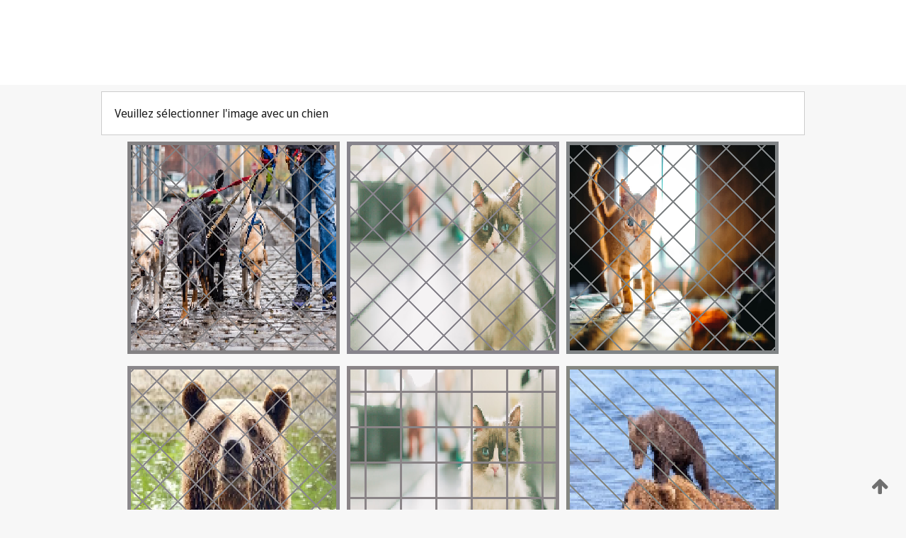

--- FILE ---
content_type: text/html;charset=UTF-8
request_url: https://patentscope.wipo.int/search/fr/detail.jsf?docId=WO2016067663
body_size: 477329
content:
<!DOCTYPE html>
<html xmlns="http://www.w3.org/1999/xhtml"><head id="j_idt2">
	<meta http-equiv="X-UA-Compatible" content="IE=edge" />
	<meta lang="fr" http-equiv="Content-Type" content="text/html;charset=utf-8" charset="utf-8" />

	
	<meta name="viewport" content="width=device-width, initial-scale=1.0, minimum-scale=1.0, maximum-scale=1.0" />
	
	<meta name="apple-mobile-web-app-capable" content="yes" />
	
	<meta name="apple-mobile-web-app-status-bar-style" content="black-translucent" />
		<meta name="Description" content="This patent search tool allows you not only to search the PCT database of about 2 million International Applications but also the worldwide patent collections. This search facility features: flexible search syntax; automatic word stemming and relevance ranking; as well as graphical results." />
		<meta name="Cache-Control" content="no-cache,no-store,must-revalidate" />
		<meta name="Expires" content="0" />
		<meta name="Pragma" content="no-cache" />
	
	<title>OMPI – Recherche dans les collections de brevets nationales et internationales</title><link type="text/css" rel="stylesheet" href="/search/javax.faces.resource/theme.css.jsf?ln=primefaces-wipo" /><link type="text/css" rel="stylesheet" href="/search/javax.faces.resource/primefaces/fa/font-awesome.css.xhtml" /><script type="text/javascript" src="/search/javax.faces.resource/omnifaces.js.jsf;jsessionid=5718550981B954FDFBAD6F4B8DA61B81.wapp1nB?ln=omnifaces&amp;v=2.6.9"></script><link type="text/css" rel="stylesheet" href="/search/javax.faces.resource/css/components.css.jsf;jsessionid=5718550981B954FDFBAD6F4B8DA61B81.wapp1nB?ln=w-ps-cc" /><link type="text/css" rel="stylesheet" href="/search/javax.faces.resource/css/components.css.jsf;jsessionid=5718550981B954FDFBAD6F4B8DA61B81.wapp1nB?ln=ps-cc" /><link type="text/css" rel="stylesheet" href="/search/javax.faces.resource/css/common/common.css.jsf;jsessionid=5718550981B954FDFBAD6F4B8DA61B81.wapp1nB" /><link type="text/css" rel="stylesheet" href="/search/javax.faces.resource/css/common/primefaces-custom.css.jsf;jsessionid=5718550981B954FDFBAD6F4B8DA61B81.wapp1nB" /><link type="text/css" rel="stylesheet" href="/search/javax.faces.resource/css/common/wfaces-custom.css.jsf;jsessionid=5718550981B954FDFBAD6F4B8DA61B81.wapp1nB" /><link type="text/css" rel="stylesheet" href="/search/javax.faces.resource/css/wipo/ps-ulf-compatibility.css.jsf;jsessionid=5718550981B954FDFBAD6F4B8DA61B81.wapp1nB" /><link type="text/css" rel="stylesheet" href="/search/javax.faces.resource/primefaces/components.css.xhtml;jsessionid=5718550981B954FDFBAD6F4B8DA61B81.wapp1nB" /><script type="text/javascript" src="/search/javax.faces.resource/primefaces/jquery/jquery.js.xhtml;jsessionid=5718550981B954FDFBAD6F4B8DA61B81.wapp1nB"></script><script type="text/javascript" src="/search/javax.faces.resource/primefaces/core.js.xhtml;jsessionid=5718550981B954FDFBAD6F4B8DA61B81.wapp1nB"></script><script type="text/javascript" src="/search/javax.faces.resource/primefaces/components.js.xhtml;jsessionid=5718550981B954FDFBAD6F4B8DA61B81.wapp1nB"></script><script type="text/javascript" src="/search/javax.faces.resource/primefaces/jquery/jquery-plugins.js.xhtml;jsessionid=5718550981B954FDFBAD6F4B8DA61B81.wapp1nB"></script><script type="text/javascript" src="/search/javax.faces.resource/jsf.js.jsf;jsessionid=5718550981B954FDFBAD6F4B8DA61B81.wapp1nB?ln=javax.faces"></script><style type="text/css">
		/*	When the drawerTriggering element has a top/bottom padding/margin (as the mainmenu items), 
			the position of the drawer must be updated correspondignly.*/
		.settings-drawer.b-drawer.wf-drawer-fix-position {
			top: -0.75rem;
		}	
	</style><style type="text/css">
		/*	When the drawerTriggering element has a top/bottom padding/margin (as the mainmenu items), 
			the position of the drawer must be updated correspondignly.*/
		.feedback-drawer.b-drawer.wf-drawer-fix-position {
			top: -0.75rem;
		}
		
		.feedback-message {
			margin-top: 1rem;
		}
	</style><style type="text/css">
		/*	When the drawerTriggering element has a top/bottom padding/margin (as the mainmenu items), 
			the position of the drawer must be updated correspondignly.*/
		.feedback-drawer.b-drawer.wf-drawer-fix-position {
			top: -0.75rem;
		}
	</style><script type="text/javascript">if(window.PrimeFaces){PrimeFaces.settings.locale='fr';}</script>
		<link href="/search/javax.faces.resource/w/css/wfaces.css.xhtml?v=1.0&amp;b=" rel="stylesheet" />




	<script>
		var APP_CTX='/search';
	</script>
		<script src="/search/javax.faces.resource/w/js/wfaces.js.xhtml?v=1.0&amp;b="></script><script type="text/javascript">
		epctmsg.lbl_designations_specific="Spécifiques";
		epctmsg.lbl_designations_none="Aucune";
		epctmsg.lbl_designations_all="Toutes";
		epctmsg.lbl_designations_changeSelec="Modifier la sélection";
		epctmsg.lbl_designations_chooseDesig="Choisir des désignations spécifiques";
		epctmsg.no_results_text="Aucun résultat pour :";
	</script><script type="text/javascript" src="/search/javax.faces.resource/js/psa.js.jsf;jsessionid=5718550981B954FDFBAD6F4B8DA61B81.wapp1nB"></script>
			<script src="https://webcomponents.wipo.int/polyfills/webcomponents-loader.js"></script>
	  		
	  		<script src="https://webcomponents.wipo.int/wipo-navbar/wipo-navbar.js"></script><script type="text/javascript" src="/search/javax.faces.resource/js/components.js.jsf;jsessionid=5718550981B954FDFBAD6F4B8DA61B81.wapp1nB?ln=w-ps-cc"></script></head><body dir="ltr">
<div class="wf-overlayPanel"></div><div id="pageBlockUI" class="ui-blockui-content ui-widget ui-widget-content ui-corner-all ui-helper-hidden ui-shadow">
	<div class="b-infobox b-infobox--has-spinner">
	  <h4 class="b-infobox__title">
	    Traitement en cours
	  </h4>
	  <div class="b-infobox__text">
	    <p>
	    	Veuillez attendre...
	    </p>
	  </div>
	</div></div><script id="pageBlockUI_s" type="text/javascript">$(function(){PrimeFaces.cw("BlockUI","widget_pageBlockUI",{id:"pageBlockUI",block:"@(.b-page)"});});</script>
<div class="b-page b-page--application">
	<div class="b-navigation b-navigation--has-close"><wipo-navbar appId='app-0072' applicationName='PATENTSCOPE' applicationLink='/search/fr' applicationCategory='patents' login='/search/wiposso/login' logout='/search/wiposso/logout' sso='unauthenticated' language='fr' languageOptions='[{"code":"en","name":null,"link":"/search/en/detail.jsf?docId=WO2016067663","targetTab":null},{"code":"fr","name":null,"link":null,"targetTab":null},{"code":"de","name":null,"link":"/search/de/detail.jsf?docId=WO2016067663","targetTab":null},{"code":"es","name":null,"link":"/search/es/detail.jsf?docId=WO2016067663","targetTab":null},{"code":"pt","name":null,"link":"/search/pt/detail.jsf?docId=WO2016067663","targetTab":null},{"code":"ru","name":null,"link":"/search/ru/detail.jsf?docId=WO2016067663","targetTab":null},{"code":"ja","name":null,"link":"/search/ja/detail.jsf?docId=WO2016067663","targetTab":null},{"code":"zh","name":null,"link":"/search/zh/detail.jsf?docId=WO2016067663","targetTab":null},{"code":"ko","name":null,"link":"/search/ko/detail.jsf?docId=WO2016067663","targetTab":null},{"code":"ar","name":null,"link":"/search/ar/detail.jsf?docId=WO2016067663","targetTab":null}]' userOptions='[{"code":null,"name":"REQUÊTES DE LA SESSION","link":"/search/fr/reg/user_session_queries.jsf","targetTab":"_self"},{"code":null,"name":"REQUÊTES SAUVEGARDÉES","link":"/search/fr/reg/user_queries.jsf","targetTab":"_self"},{"code":null,"name":"LOTS DE MARKUSH","link":"/search/fr/chemc/batches.jsf","targetTab":"_self"},{"code":null,"name":"DEMANDES SUIVIES","link":"/search/fr/reg/watching.jsf","targetTab":"_self"}]' helpOptions='[{"code":"contact","name":null,"link":"https://www3.wipo.int/contact/fr/area.jsp?area=patentscope-db","targetTab":null},{"code":"faq","name":null,"link":"https://www.wipo.int/patentscope/fr/faqs_patentscope.html","targetTab":null}]' helpMore='[{"code":null,"name":"COMMUNAUTÉ DES UTILISATEURS DE PATENTSCOPE","link":"https://www.linkedin.com/groups/9811620/","targetTab":"_blank"},{"code":null,"name":"AIDE PATENTSCOPE","link":"/search/fr/help/help.jsf","targetTab":"_self"},{"code":null,"name":"CONDITIONS D&#39;UTILISATION","link":"https://www.wipo.int/patentscope/fr/data/terms_patentscope.html","targetTab":"_blank"},{"code":null,"name":"POLITIQUE DE CONFIDENTIALITÉ","link":"https://www.wipo.int/tools/fr/privacy_policy-ipportal.html","targetTab":"_blank"}]' hide-search='true'><div style='background:black; height: 48px; width: 100%'></div></wipo-navbar>
		
		
		<div class="b-navigation-floater-bottom">
			<a class="fa fa-fw fa-arrow-up" style="text-decoration:none; float: right; color: #707070; font-size: 26px; margin: 20px;" onclick="wscrollToTop();"></a>
		</div>
		
	</div>


	
	
	
	<div id="popups">
	</div>
	
	
	
	
	<div class="c-left-watermark">
	</div><div class="ps-no-content">
<form id="psCaptchaForm" name="psCaptchaForm" method="post" action="/search/fr/detail.jsf;jsessionid=5718550981B954FDFBAD6F4B8DA61B81.wapp1nB?docId=WO2016067663" enctype="application/x-www-form-urlencoded">
<input type="hidden" name="psCaptchaForm" value="psCaptchaForm" />
<span id="psCaptchaForm:psCaptchaPanel">
		
		<div class="b-step b-pointer-scope">
	 
			 <div class="b-step__content">
		    	
		    	<div class="b-step__content-top">
						
	<div class="b-view-panel    ">
		<div class="b-view-panel__content ">
			
			<div class="b-view-panel__fold-in">
				<div class="b-view-panel__section ">Veuillez sélectionner l'image avec un chien
				</div>
			</div>
		</div>
		
		<div class="b-view-panel__actions">
			<div class="b-view-panel__action-secondary">
			</div>
			<div class="b-view-panel__action-primary">
			</div>
		</div>


	</div>
				
				<div style="display: flex; justify-content: center;"><table id="psCaptchaForm:graph">
<tbody>
<tr>
<td><a id="psCaptchaForm:click1" href="#" class="ui-commandlink ui-widget" onclick="PrimeFaces.ab({s:&quot;psCaptchaForm:click1&quot;,u:&quot;psCaptchaForm:psCaptchaPanel&quot;});return false;"><img id="psCaptchaForm:image1" src="[data-uri]" alt="" class="ps-captcha-img" /></a></td>
<td><a id="psCaptchaForm:click2" href="#" class="ui-commandlink ui-widget" onclick="PrimeFaces.ab({s:&quot;psCaptchaForm:click2&quot;,u:&quot;psCaptchaForm:psCaptchaPanel&quot;});return false;"><img id="psCaptchaForm:image2" src="[data-uri]" alt="" class="ps-captcha-img" /></a></td>
<td><a id="psCaptchaForm:click3" href="#" class="ui-commandlink ui-widget" onclick="PrimeFaces.ab({s:&quot;psCaptchaForm:click3&quot;,u:&quot;psCaptchaForm:psCaptchaPanel&quot;});return false;"><img id="psCaptchaForm:image3" src="[data-uri]" alt="" class="ps-captcha-img" /></a></td>
</tr>
<tr>
<td><a id="psCaptchaForm:click4" href="#" class="ui-commandlink ui-widget" onclick="PrimeFaces.ab({s:&quot;psCaptchaForm:click4&quot;,u:&quot;psCaptchaForm:psCaptchaPanel&quot;});return false;"><img id="psCaptchaForm:image4" src="[data-uri]" alt="" class="ps-captcha-img" /></a></td>
<td><a id="psCaptchaForm:click5" href="#" class="ui-commandlink ui-widget" onclick="PrimeFaces.ab({s:&quot;psCaptchaForm:click5&quot;,u:&quot;psCaptchaForm:psCaptchaPanel&quot;});return false;"><img id="psCaptchaForm:image5" src="[data-uri]" alt="" class="ps-captcha-img" /></a></td>
<td><a id="psCaptchaForm:click6" href="#" class="ui-commandlink ui-widget" onclick="PrimeFaces.ab({s:&quot;psCaptchaForm:click6&quot;,u:&quot;psCaptchaForm:psCaptchaPanel&quot;});return false;"><img id="psCaptchaForm:image6" src="[data-uri]" alt="" class="ps-captcha-img" /></a></td>
</tr>
</tbody>
</table>

			 	</div><div id="psCaptchaForm:j_idt5054" class="ui-blockui-content ui-widget ui-widget-content ui-corner-all ui-helper-hidden ui-shadow"></div><script id="psCaptchaForm:j_idt5054_s" type="text/javascript">$(function(){PrimeFaces.cw("BlockUI","bui",{id:"psCaptchaForm:j_idt5054",block:"psCaptchaForm:graph",triggers:"psCaptchaForm:click1 psCaptchaForm:click2 psCaptchaForm:click3 psCaptchaForm:click4 psCaptchaForm:click5 psCaptchaForm:click6",animate:false});});</script>
		    	</div>
		    	
		    	<div class="b-step__content-bottom">
		    	</div>
			 	
			 </div>
</div></span><input type="hidden" name="javax.faces.ViewState" id="j_id1:javax.faces.ViewState:0" value="5321568734689558537:4202689699646741851" autocomplete="off" />
</form></div>
	
	
	
	
	<div class="c-footer"> # - 
	</div>
</div><script type="text/javascript" id="j_idt26">
		if(typeof(load_w_scripts) != 'undefined') load_w_scripts();
	</script><script type="text/javascript" id="init_w_ps_components">
			load_w_ps_cc_scripts();
		</script><script type="text/javascript">OmniFaces.DeferredScript.add('/search/javax.faces.resource/js/components.js.jsf?ln=ps-cc');</script></body>
</html>